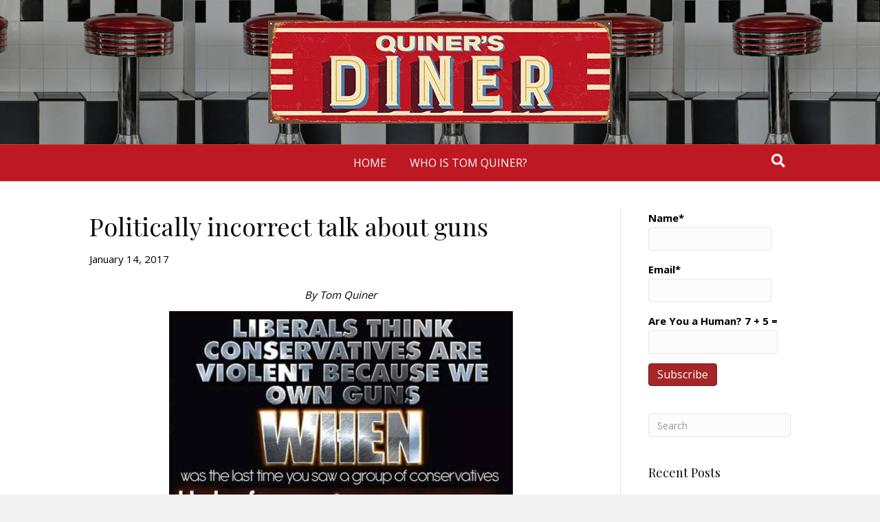

--- FILE ---
content_type: text/html; charset=UTF-8
request_url: https://quinersdiner.com/2017/01/politically-incorrect-talk-about-guns/
body_size: 16004
content:
<!DOCTYPE html>
<html lang="en-US">
<head>
<meta charset="UTF-8" />
<meta name='viewport' content='width=device-width, initial-scale=1.0' />
<meta http-equiv='X-UA-Compatible' content='IE=edge' />
<link rel="profile" href="https://gmpg.org/xfn/11" />
<meta name='robots' content='index, follow, max-image-preview:large, max-snippet:-1, max-video-preview:-1' />

	<!-- This site is optimized with the Yoast SEO plugin v25.6 - https://yoast.com/wordpress/plugins/seo/ -->
	<title>Politically incorrect talk about guns - QUINER&#039;S DINER</title>
	<link rel="canonical" href="https://quinersdiner.com/2017/01/politically-incorrect-talk-about-guns/" />
	<meta property="og:locale" content="en_US" />
	<meta property="og:type" content="article" />
	<meta property="og:title" content="Politically incorrect talk about guns - QUINER&#039;S DINER" />
	<meta property="og:description" content="Liberals kill far more Americans with guns than conservatives do. This provocative statement was prompted by the meme above and the subsequent comments it evoked. I jokingly suggested that perhaps we should only ban guns from liberals. Quiner&#039;s Diner reader, xPraetorius, had noticed the same phenomenon:" />
	<meta property="og:url" content="https://quinersdiner.com/2017/01/politically-incorrect-talk-about-guns/" />
	<meta property="og:site_name" content="QUINER&#039;S DINER" />
	<meta property="article:published_time" content="2017-01-14T23:23:14+00:00" />
	<meta property="og:image" content="https://quinersdiner.files.wordpress.com/2017/01/guns-conservatives-not-violent-or-destructive1.png" />
	<meta name="author" content="quinersdiner" />
	<meta name="twitter:card" content="summary_large_image" />
	<meta name="twitter:label1" content="Written by" />
	<meta name="twitter:data1" content="quinersdiner" />
	<meta name="twitter:label2" content="Est. reading time" />
	<meta name="twitter:data2" content="2 minutes" />
	<script type="application/ld+json" class="yoast-schema-graph">{"@context":"https://schema.org","@graph":[{"@type":"WebPage","@id":"https://quinersdiner.com/2017/01/politically-incorrect-talk-about-guns/","url":"https://quinersdiner.com/2017/01/politically-incorrect-talk-about-guns/","name":"Politically incorrect talk about guns - QUINER&#039;S DINER","isPartOf":{"@id":"https://quinersdiner.com/#website"},"primaryImageOfPage":{"@id":"https://quinersdiner.com/2017/01/politically-incorrect-talk-about-guns/#primaryimage"},"image":{"@id":"https://quinersdiner.com/2017/01/politically-incorrect-talk-about-guns/#primaryimage"},"thumbnailUrl":"https://quinersdiner.files.wordpress.com/2017/01/guns-conservatives-not-violent-or-destructive1.png","datePublished":"2017-01-14T23:23:14+00:00","author":{"@id":"https://quinersdiner.com/#/schema/person/90a2a855baa9a5b5c03b5bd4967855cd"},"breadcrumb":{"@id":"https://quinersdiner.com/2017/01/politically-incorrect-talk-about-guns/#breadcrumb"},"inLanguage":"en-US","potentialAction":[{"@type":"ReadAction","target":["https://quinersdiner.com/2017/01/politically-incorrect-talk-about-guns/"]}]},{"@type":"ImageObject","inLanguage":"en-US","@id":"https://quinersdiner.com/2017/01/politically-incorrect-talk-about-guns/#primaryimage","url":"https://quinersdiner.files.wordpress.com/2017/01/guns-conservatives-not-violent-or-destructive1.png","contentUrl":"https://quinersdiner.files.wordpress.com/2017/01/guns-conservatives-not-violent-or-destructive1.png"},{"@type":"BreadcrumbList","@id":"https://quinersdiner.com/2017/01/politically-incorrect-talk-about-guns/#breadcrumb","itemListElement":[{"@type":"ListItem","position":1,"name":"Home","item":"https://quinersdiner.com/"},{"@type":"ListItem","position":2,"name":"Posts","item":"https://quinersdiner.com/posts/"},{"@type":"ListItem","position":3,"name":"Politically incorrect talk about guns"}]},{"@type":"WebSite","@id":"https://quinersdiner.com/#website","url":"https://quinersdiner.com/","name":"QUINER&#039;S DINER","description":"A HEAPIN&#039; PLATE OF CONSERVATIVE POLITICS AND RELIGION","potentialAction":[{"@type":"SearchAction","target":{"@type":"EntryPoint","urlTemplate":"https://quinersdiner.com/?s={search_term_string}"},"query-input":{"@type":"PropertyValueSpecification","valueRequired":true,"valueName":"search_term_string"}}],"inLanguage":"en-US"},{"@type":"Person","@id":"https://quinersdiner.com/#/schema/person/90a2a855baa9a5b5c03b5bd4967855cd","name":"quinersdiner","image":{"@type":"ImageObject","inLanguage":"en-US","@id":"https://quinersdiner.com/#/schema/person/image/","url":"https://secure.gravatar.com/avatar/8a105dfda422d627ebe28d4697df4e0d?s=96&d=mm&r=g","contentUrl":"https://secure.gravatar.com/avatar/8a105dfda422d627ebe28d4697df4e0d?s=96&d=mm&r=g","caption":"quinersdiner"},"sameAs":["http://quinersdiner.com"],"url":"https://quinersdiner.com/author/quinersdiner/"}]}</script>
	<!-- / Yoast SEO plugin. -->


<link rel='dns-prefetch' href='//fonts.googleapis.com' />
<link href='https://fonts.gstatic.com' crossorigin rel='preconnect' />
<link rel="alternate" type="application/rss+xml" title="QUINER&#039;S DINER &raquo; Feed" href="https://quinersdiner.com/feed/" />
<link rel="alternate" type="application/rss+xml" title="QUINER&#039;S DINER &raquo; Comments Feed" href="https://quinersdiner.com/comments/feed/" />
<link rel="alternate" type="application/rss+xml" title="QUINER&#039;S DINER &raquo; Politically incorrect talk about guns Comments Feed" href="https://quinersdiner.com/2017/01/politically-incorrect-talk-about-guns/feed/" />
<script>
window._wpemojiSettings = {"baseUrl":"https:\/\/s.w.org\/images\/core\/emoji\/15.0.3\/72x72\/","ext":".png","svgUrl":"https:\/\/s.w.org\/images\/core\/emoji\/15.0.3\/svg\/","svgExt":".svg","source":{"concatemoji":"https:\/\/quinersdiner.com\/wp-includes\/js\/wp-emoji-release.min.js?ver=6.6.2"}};
/*! This file is auto-generated */
!function(i,n){var o,s,e;function c(e){try{var t={supportTests:e,timestamp:(new Date).valueOf()};sessionStorage.setItem(o,JSON.stringify(t))}catch(e){}}function p(e,t,n){e.clearRect(0,0,e.canvas.width,e.canvas.height),e.fillText(t,0,0);var t=new Uint32Array(e.getImageData(0,0,e.canvas.width,e.canvas.height).data),r=(e.clearRect(0,0,e.canvas.width,e.canvas.height),e.fillText(n,0,0),new Uint32Array(e.getImageData(0,0,e.canvas.width,e.canvas.height).data));return t.every(function(e,t){return e===r[t]})}function u(e,t,n){switch(t){case"flag":return n(e,"\ud83c\udff3\ufe0f\u200d\u26a7\ufe0f","\ud83c\udff3\ufe0f\u200b\u26a7\ufe0f")?!1:!n(e,"\ud83c\uddfa\ud83c\uddf3","\ud83c\uddfa\u200b\ud83c\uddf3")&&!n(e,"\ud83c\udff4\udb40\udc67\udb40\udc62\udb40\udc65\udb40\udc6e\udb40\udc67\udb40\udc7f","\ud83c\udff4\u200b\udb40\udc67\u200b\udb40\udc62\u200b\udb40\udc65\u200b\udb40\udc6e\u200b\udb40\udc67\u200b\udb40\udc7f");case"emoji":return!n(e,"\ud83d\udc26\u200d\u2b1b","\ud83d\udc26\u200b\u2b1b")}return!1}function f(e,t,n){var r="undefined"!=typeof WorkerGlobalScope&&self instanceof WorkerGlobalScope?new OffscreenCanvas(300,150):i.createElement("canvas"),a=r.getContext("2d",{willReadFrequently:!0}),o=(a.textBaseline="top",a.font="600 32px Arial",{});return e.forEach(function(e){o[e]=t(a,e,n)}),o}function t(e){var t=i.createElement("script");t.src=e,t.defer=!0,i.head.appendChild(t)}"undefined"!=typeof Promise&&(o="wpEmojiSettingsSupports",s=["flag","emoji"],n.supports={everything:!0,everythingExceptFlag:!0},e=new Promise(function(e){i.addEventListener("DOMContentLoaded",e,{once:!0})}),new Promise(function(t){var n=function(){try{var e=JSON.parse(sessionStorage.getItem(o));if("object"==typeof e&&"number"==typeof e.timestamp&&(new Date).valueOf()<e.timestamp+604800&&"object"==typeof e.supportTests)return e.supportTests}catch(e){}return null}();if(!n){if("undefined"!=typeof Worker&&"undefined"!=typeof OffscreenCanvas&&"undefined"!=typeof URL&&URL.createObjectURL&&"undefined"!=typeof Blob)try{var e="postMessage("+f.toString()+"("+[JSON.stringify(s),u.toString(),p.toString()].join(",")+"));",r=new Blob([e],{type:"text/javascript"}),a=new Worker(URL.createObjectURL(r),{name:"wpTestEmojiSupports"});return void(a.onmessage=function(e){c(n=e.data),a.terminate(),t(n)})}catch(e){}c(n=f(s,u,p))}t(n)}).then(function(e){for(var t in e)n.supports[t]=e[t],n.supports.everything=n.supports.everything&&n.supports[t],"flag"!==t&&(n.supports.everythingExceptFlag=n.supports.everythingExceptFlag&&n.supports[t]);n.supports.everythingExceptFlag=n.supports.everythingExceptFlag&&!n.supports.flag,n.DOMReady=!1,n.readyCallback=function(){n.DOMReady=!0}}).then(function(){return e}).then(function(){var e;n.supports.everything||(n.readyCallback(),(e=n.source||{}).concatemoji?t(e.concatemoji):e.wpemoji&&e.twemoji&&(t(e.twemoji),t(e.wpemoji)))}))}((window,document),window._wpemojiSettings);
</script>

<style id='wp-emoji-styles-inline-css'>

	img.wp-smiley, img.emoji {
		display: inline !important;
		border: none !important;
		box-shadow: none !important;
		height: 1em !important;
		width: 1em !important;
		margin: 0 0.07em !important;
		vertical-align: -0.1em !important;
		background: none !important;
		padding: 0 !important;
	}
</style>
<link rel='stylesheet' id='wp-block-library-css' href='https://quinersdiner.com/wp-includes/css/dist/block-library/style.min.css?ver=6.6.2' media='all' />
<style id='wp-block-library-theme-inline-css'>
.wp-block-audio :where(figcaption){color:#555;font-size:13px;text-align:center}.is-dark-theme .wp-block-audio :where(figcaption){color:#ffffffa6}.wp-block-audio{margin:0 0 1em}.wp-block-code{border:1px solid #ccc;border-radius:4px;font-family:Menlo,Consolas,monaco,monospace;padding:.8em 1em}.wp-block-embed :where(figcaption){color:#555;font-size:13px;text-align:center}.is-dark-theme .wp-block-embed :where(figcaption){color:#ffffffa6}.wp-block-embed{margin:0 0 1em}.blocks-gallery-caption{color:#555;font-size:13px;text-align:center}.is-dark-theme .blocks-gallery-caption{color:#ffffffa6}:root :where(.wp-block-image figcaption){color:#555;font-size:13px;text-align:center}.is-dark-theme :root :where(.wp-block-image figcaption){color:#ffffffa6}.wp-block-image{margin:0 0 1em}.wp-block-pullquote{border-bottom:4px solid;border-top:4px solid;color:currentColor;margin-bottom:1.75em}.wp-block-pullquote cite,.wp-block-pullquote footer,.wp-block-pullquote__citation{color:currentColor;font-size:.8125em;font-style:normal;text-transform:uppercase}.wp-block-quote{border-left:.25em solid;margin:0 0 1.75em;padding-left:1em}.wp-block-quote cite,.wp-block-quote footer{color:currentColor;font-size:.8125em;font-style:normal;position:relative}.wp-block-quote.has-text-align-right{border-left:none;border-right:.25em solid;padding-left:0;padding-right:1em}.wp-block-quote.has-text-align-center{border:none;padding-left:0}.wp-block-quote.is-large,.wp-block-quote.is-style-large,.wp-block-quote.is-style-plain{border:none}.wp-block-search .wp-block-search__label{font-weight:700}.wp-block-search__button{border:1px solid #ccc;padding:.375em .625em}:where(.wp-block-group.has-background){padding:1.25em 2.375em}.wp-block-separator.has-css-opacity{opacity:.4}.wp-block-separator{border:none;border-bottom:2px solid;margin-left:auto;margin-right:auto}.wp-block-separator.has-alpha-channel-opacity{opacity:1}.wp-block-separator:not(.is-style-wide):not(.is-style-dots){width:100px}.wp-block-separator.has-background:not(.is-style-dots){border-bottom:none;height:1px}.wp-block-separator.has-background:not(.is-style-wide):not(.is-style-dots){height:2px}.wp-block-table{margin:0 0 1em}.wp-block-table td,.wp-block-table th{word-break:normal}.wp-block-table :where(figcaption){color:#555;font-size:13px;text-align:center}.is-dark-theme .wp-block-table :where(figcaption){color:#ffffffa6}.wp-block-video :where(figcaption){color:#555;font-size:13px;text-align:center}.is-dark-theme .wp-block-video :where(figcaption){color:#ffffffa6}.wp-block-video{margin:0 0 1em}:root :where(.wp-block-template-part.has-background){margin-bottom:0;margin-top:0;padding:1.25em 2.375em}
</style>
<style id='classic-theme-styles-inline-css'>
/*! This file is auto-generated */
.wp-block-button__link{color:#fff;background-color:#32373c;border-radius:9999px;box-shadow:none;text-decoration:none;padding:calc(.667em + 2px) calc(1.333em + 2px);font-size:1.125em}.wp-block-file__button{background:#32373c;color:#fff;text-decoration:none}
</style>
<style id='global-styles-inline-css'>
:root{--wp--preset--aspect-ratio--square: 1;--wp--preset--aspect-ratio--4-3: 4/3;--wp--preset--aspect-ratio--3-4: 3/4;--wp--preset--aspect-ratio--3-2: 3/2;--wp--preset--aspect-ratio--2-3: 2/3;--wp--preset--aspect-ratio--16-9: 16/9;--wp--preset--aspect-ratio--9-16: 9/16;--wp--preset--color--black: #000000;--wp--preset--color--cyan-bluish-gray: #abb8c3;--wp--preset--color--white: #ffffff;--wp--preset--color--pale-pink: #f78da7;--wp--preset--color--vivid-red: #cf2e2e;--wp--preset--color--luminous-vivid-orange: #ff6900;--wp--preset--color--luminous-vivid-amber: #fcb900;--wp--preset--color--light-green-cyan: #7bdcb5;--wp--preset--color--vivid-green-cyan: #00d084;--wp--preset--color--pale-cyan-blue: #8ed1fc;--wp--preset--color--vivid-cyan-blue: #0693e3;--wp--preset--color--vivid-purple: #9b51e0;--wp--preset--color--fl-heading-text: #0a0a0a;--wp--preset--color--fl-body-bg: #f2f2f2;--wp--preset--color--fl-body-text: #000000;--wp--preset--color--fl-accent: #a52626;--wp--preset--color--fl-accent-hover: #000000;--wp--preset--color--fl-topbar-bg: #ffffff;--wp--preset--color--fl-topbar-text: #000000;--wp--preset--color--fl-topbar-link: #428bca;--wp--preset--color--fl-topbar-hover: #428bca;--wp--preset--color--fl-header-bg: #000000;--wp--preset--color--fl-header-text: #000000;--wp--preset--color--fl-header-link: #428bca;--wp--preset--color--fl-header-hover: #428bca;--wp--preset--color--fl-nav-bg: #be1823;--wp--preset--color--fl-nav-link: #ffffff;--wp--preset--color--fl-nav-hover: #eeee22;--wp--preset--color--fl-content-bg: #ffffff;--wp--preset--color--fl-footer-widgets-bg: #dd3333;--wp--preset--color--fl-footer-widgets-text: #ffffff;--wp--preset--color--fl-footer-widgets-link: #ffffff;--wp--preset--color--fl-footer-widgets-hover: #000000;--wp--preset--color--fl-footer-bg: #ffffff;--wp--preset--color--fl-footer-text: #000000;--wp--preset--color--fl-footer-link: #ffffff;--wp--preset--color--fl-footer-hover: #000000;--wp--preset--gradient--vivid-cyan-blue-to-vivid-purple: linear-gradient(135deg,rgba(6,147,227,1) 0%,rgb(155,81,224) 100%);--wp--preset--gradient--light-green-cyan-to-vivid-green-cyan: linear-gradient(135deg,rgb(122,220,180) 0%,rgb(0,208,130) 100%);--wp--preset--gradient--luminous-vivid-amber-to-luminous-vivid-orange: linear-gradient(135deg,rgba(252,185,0,1) 0%,rgba(255,105,0,1) 100%);--wp--preset--gradient--luminous-vivid-orange-to-vivid-red: linear-gradient(135deg,rgba(255,105,0,1) 0%,rgb(207,46,46) 100%);--wp--preset--gradient--very-light-gray-to-cyan-bluish-gray: linear-gradient(135deg,rgb(238,238,238) 0%,rgb(169,184,195) 100%);--wp--preset--gradient--cool-to-warm-spectrum: linear-gradient(135deg,rgb(74,234,220) 0%,rgb(151,120,209) 20%,rgb(207,42,186) 40%,rgb(238,44,130) 60%,rgb(251,105,98) 80%,rgb(254,248,76) 100%);--wp--preset--gradient--blush-light-purple: linear-gradient(135deg,rgb(255,206,236) 0%,rgb(152,150,240) 100%);--wp--preset--gradient--blush-bordeaux: linear-gradient(135deg,rgb(254,205,165) 0%,rgb(254,45,45) 50%,rgb(107,0,62) 100%);--wp--preset--gradient--luminous-dusk: linear-gradient(135deg,rgb(255,203,112) 0%,rgb(199,81,192) 50%,rgb(65,88,208) 100%);--wp--preset--gradient--pale-ocean: linear-gradient(135deg,rgb(255,245,203) 0%,rgb(182,227,212) 50%,rgb(51,167,181) 100%);--wp--preset--gradient--electric-grass: linear-gradient(135deg,rgb(202,248,128) 0%,rgb(113,206,126) 100%);--wp--preset--gradient--midnight: linear-gradient(135deg,rgb(2,3,129) 0%,rgb(40,116,252) 100%);--wp--preset--font-size--small: 13px;--wp--preset--font-size--medium: 20px;--wp--preset--font-size--large: 36px;--wp--preset--font-size--x-large: 42px;--wp--preset--spacing--20: 0.44rem;--wp--preset--spacing--30: 0.67rem;--wp--preset--spacing--40: 1rem;--wp--preset--spacing--50: 1.5rem;--wp--preset--spacing--60: 2.25rem;--wp--preset--spacing--70: 3.38rem;--wp--preset--spacing--80: 5.06rem;--wp--preset--shadow--natural: 6px 6px 9px rgba(0, 0, 0, 0.2);--wp--preset--shadow--deep: 12px 12px 50px rgba(0, 0, 0, 0.4);--wp--preset--shadow--sharp: 6px 6px 0px rgba(0, 0, 0, 0.2);--wp--preset--shadow--outlined: 6px 6px 0px -3px rgba(255, 255, 255, 1), 6px 6px rgba(0, 0, 0, 1);--wp--preset--shadow--crisp: 6px 6px 0px rgba(0, 0, 0, 1);}:where(.is-layout-flex){gap: 0.5em;}:where(.is-layout-grid){gap: 0.5em;}body .is-layout-flex{display: flex;}.is-layout-flex{flex-wrap: wrap;align-items: center;}.is-layout-flex > :is(*, div){margin: 0;}body .is-layout-grid{display: grid;}.is-layout-grid > :is(*, div){margin: 0;}:where(.wp-block-columns.is-layout-flex){gap: 2em;}:where(.wp-block-columns.is-layout-grid){gap: 2em;}:where(.wp-block-post-template.is-layout-flex){gap: 1.25em;}:where(.wp-block-post-template.is-layout-grid){gap: 1.25em;}.has-black-color{color: var(--wp--preset--color--black) !important;}.has-cyan-bluish-gray-color{color: var(--wp--preset--color--cyan-bluish-gray) !important;}.has-white-color{color: var(--wp--preset--color--white) !important;}.has-pale-pink-color{color: var(--wp--preset--color--pale-pink) !important;}.has-vivid-red-color{color: var(--wp--preset--color--vivid-red) !important;}.has-luminous-vivid-orange-color{color: var(--wp--preset--color--luminous-vivid-orange) !important;}.has-luminous-vivid-amber-color{color: var(--wp--preset--color--luminous-vivid-amber) !important;}.has-light-green-cyan-color{color: var(--wp--preset--color--light-green-cyan) !important;}.has-vivid-green-cyan-color{color: var(--wp--preset--color--vivid-green-cyan) !important;}.has-pale-cyan-blue-color{color: var(--wp--preset--color--pale-cyan-blue) !important;}.has-vivid-cyan-blue-color{color: var(--wp--preset--color--vivid-cyan-blue) !important;}.has-vivid-purple-color{color: var(--wp--preset--color--vivid-purple) !important;}.has-black-background-color{background-color: var(--wp--preset--color--black) !important;}.has-cyan-bluish-gray-background-color{background-color: var(--wp--preset--color--cyan-bluish-gray) !important;}.has-white-background-color{background-color: var(--wp--preset--color--white) !important;}.has-pale-pink-background-color{background-color: var(--wp--preset--color--pale-pink) !important;}.has-vivid-red-background-color{background-color: var(--wp--preset--color--vivid-red) !important;}.has-luminous-vivid-orange-background-color{background-color: var(--wp--preset--color--luminous-vivid-orange) !important;}.has-luminous-vivid-amber-background-color{background-color: var(--wp--preset--color--luminous-vivid-amber) !important;}.has-light-green-cyan-background-color{background-color: var(--wp--preset--color--light-green-cyan) !important;}.has-vivid-green-cyan-background-color{background-color: var(--wp--preset--color--vivid-green-cyan) !important;}.has-pale-cyan-blue-background-color{background-color: var(--wp--preset--color--pale-cyan-blue) !important;}.has-vivid-cyan-blue-background-color{background-color: var(--wp--preset--color--vivid-cyan-blue) !important;}.has-vivid-purple-background-color{background-color: var(--wp--preset--color--vivid-purple) !important;}.has-black-border-color{border-color: var(--wp--preset--color--black) !important;}.has-cyan-bluish-gray-border-color{border-color: var(--wp--preset--color--cyan-bluish-gray) !important;}.has-white-border-color{border-color: var(--wp--preset--color--white) !important;}.has-pale-pink-border-color{border-color: var(--wp--preset--color--pale-pink) !important;}.has-vivid-red-border-color{border-color: var(--wp--preset--color--vivid-red) !important;}.has-luminous-vivid-orange-border-color{border-color: var(--wp--preset--color--luminous-vivid-orange) !important;}.has-luminous-vivid-amber-border-color{border-color: var(--wp--preset--color--luminous-vivid-amber) !important;}.has-light-green-cyan-border-color{border-color: var(--wp--preset--color--light-green-cyan) !important;}.has-vivid-green-cyan-border-color{border-color: var(--wp--preset--color--vivid-green-cyan) !important;}.has-pale-cyan-blue-border-color{border-color: var(--wp--preset--color--pale-cyan-blue) !important;}.has-vivid-cyan-blue-border-color{border-color: var(--wp--preset--color--vivid-cyan-blue) !important;}.has-vivid-purple-border-color{border-color: var(--wp--preset--color--vivid-purple) !important;}.has-vivid-cyan-blue-to-vivid-purple-gradient-background{background: var(--wp--preset--gradient--vivid-cyan-blue-to-vivid-purple) !important;}.has-light-green-cyan-to-vivid-green-cyan-gradient-background{background: var(--wp--preset--gradient--light-green-cyan-to-vivid-green-cyan) !important;}.has-luminous-vivid-amber-to-luminous-vivid-orange-gradient-background{background: var(--wp--preset--gradient--luminous-vivid-amber-to-luminous-vivid-orange) !important;}.has-luminous-vivid-orange-to-vivid-red-gradient-background{background: var(--wp--preset--gradient--luminous-vivid-orange-to-vivid-red) !important;}.has-very-light-gray-to-cyan-bluish-gray-gradient-background{background: var(--wp--preset--gradient--very-light-gray-to-cyan-bluish-gray) !important;}.has-cool-to-warm-spectrum-gradient-background{background: var(--wp--preset--gradient--cool-to-warm-spectrum) !important;}.has-blush-light-purple-gradient-background{background: var(--wp--preset--gradient--blush-light-purple) !important;}.has-blush-bordeaux-gradient-background{background: var(--wp--preset--gradient--blush-bordeaux) !important;}.has-luminous-dusk-gradient-background{background: var(--wp--preset--gradient--luminous-dusk) !important;}.has-pale-ocean-gradient-background{background: var(--wp--preset--gradient--pale-ocean) !important;}.has-electric-grass-gradient-background{background: var(--wp--preset--gradient--electric-grass) !important;}.has-midnight-gradient-background{background: var(--wp--preset--gradient--midnight) !important;}.has-small-font-size{font-size: var(--wp--preset--font-size--small) !important;}.has-medium-font-size{font-size: var(--wp--preset--font-size--medium) !important;}.has-large-font-size{font-size: var(--wp--preset--font-size--large) !important;}.has-x-large-font-size{font-size: var(--wp--preset--font-size--x-large) !important;}
:where(.wp-block-post-template.is-layout-flex){gap: 1.25em;}:where(.wp-block-post-template.is-layout-grid){gap: 1.25em;}
:where(.wp-block-columns.is-layout-flex){gap: 2em;}:where(.wp-block-columns.is-layout-grid){gap: 2em;}
:root :where(.wp-block-pullquote){font-size: 1.5em;line-height: 1.6;}
</style>
<link rel='stylesheet' id='email-subscribers-css' href='https://quinersdiner.com/wp-content/plugins/email-subscribers-premium/lite/public/css/email-subscribers-public.css?ver=5.7.39' media='all' />
<link rel='stylesheet' id='es_starter_main_css-css' href='https://quinersdiner.com/wp-content/plugins/email-subscribers-premium/starter/assets/css/starter-main.css?ver=5.7.39' media='all' />
<link rel='stylesheet' id='jquery-magnificpopup-css' href='https://quinersdiner.com/wp-content/plugins/bb-plugin/css/jquery.magnificpopup.min.css?ver=2.9.4.2' media='all' />
<link rel='stylesheet' id='base-css' href='https://quinersdiner.com/wp-content/themes/bb-theme/css/base.min.css?ver=1.7.19.1' media='all' />
<link rel='stylesheet' id='fl-automator-skin-css' href='https://quinersdiner.com/wp-content/uploads/bb-theme/skin-6931bda783b66.css?ver=1.7.19.1' media='all' />
<link rel='stylesheet' id='fl-child-theme-css' href='https://quinersdiner.com/wp-content/themes/bb-theme-child/style.css?ver=6.6.2' media='all' />
<link rel='stylesheet' id='fl-builder-google-fonts-0c8f3757f2de05214d60b6d88e4cf9a0-css' href='//fonts.googleapis.com/css?family=Open+Sans%3A300%2C400%2C700%2C400%7CPlayfair+Display%3A400&#038;ver=6.6.2' media='all' />
<script src="https://quinersdiner.com/wp-includes/js/jquery/jquery.min.js?ver=3.7.1" id="jquery-core-js"></script>
<script src="https://quinersdiner.com/wp-includes/js/jquery/jquery-migrate.min.js?ver=3.4.1" id="jquery-migrate-js"></script>
<link rel="https://api.w.org/" href="https://quinersdiner.com/wp-json/" /><link rel="alternate" title="JSON" type="application/json" href="https://quinersdiner.com/wp-json/wp/v2/posts/22830" /><link rel="EditURI" type="application/rsd+xml" title="RSD" href="https://quinersdiner.com/xmlrpc.php?rsd" />
<link rel='shortlink' href='https://quinersdiner.com/?p=22830' />
<link rel="alternate" title="oEmbed (JSON)" type="application/json+oembed" href="https://quinersdiner.com/wp-json/oembed/1.0/embed?url=https%3A%2F%2Fquinersdiner.com%2F2017%2F01%2Fpolitically-incorrect-talk-about-guns%2F" />
<link rel="alternate" title="oEmbed (XML)" type="text/xml+oembed" href="https://quinersdiner.com/wp-json/oembed/1.0/embed?url=https%3A%2F%2Fquinersdiner.com%2F2017%2F01%2Fpolitically-incorrect-talk-about-guns%2F&#038;format=xml" />
<style>.recentcomments a{display:inline !important;padding:0 !important;margin:0 !important;}</style><link rel="icon" href="https://quinersdiner.com/wp-content/uploads/2010/04/cropped-tom-at-desk3-32x32.jpg" sizes="32x32" />
<link rel="icon" href="https://quinersdiner.com/wp-content/uploads/2010/04/cropped-tom-at-desk3-192x192.jpg" sizes="192x192" />
<link rel="apple-touch-icon" href="https://quinersdiner.com/wp-content/uploads/2010/04/cropped-tom-at-desk3-180x180.jpg" />
<meta name="msapplication-TileImage" content="https://quinersdiner.com/wp-content/uploads/2010/04/cropped-tom-at-desk3-270x270.jpg" />
</head>
<body class="post-template-default single single-post postid-22830 single-format-standard fl-builder-2-9-4-2 fl-theme-1-7-19-1 fl-no-js fl-framework-base fl-preset-default fl-full-width fl-has-sidebar fl-nav-mobile-offcanvas fl-offcanvas-overlay-left fl-search-active" itemscope="itemscope" itemtype="https://schema.org/WebPage">
<a aria-label="Skip to content" class="fl-screen-reader-text" href="#fl-main-content">Skip to content</a><div class="fl-page">
	<header class="fl-page-header fl-page-header-fixed fl-page-nav-right fl-page-nav-toggle-button fl-page-nav-toggle-visible-mobile"  role="banner">
	<div class="fl-page-header-wrap">
		<div class="fl-page-header-container container">
			<div class="fl-page-header-row row">
				<div class="col-sm-12 col-md-3 fl-page-logo-wrap">
					<div class="fl-page-header-logo">
						<a href="https://quinersdiner.com/"><img class="fl-logo-img" loading="false" data-no-lazy="1"   itemscope itemtype="https://schema.org/ImageObject" src="http://quinersdiner.com/wp-content/uploads/2020/10/LOGO-NEW2.jpg" data-retina="" title="" width="500" data-width="500" height="150" data-height="150" alt="QUINER&#039;S DINER" /><meta itemprop="name" content="QUINER&#039;S DINER" /></a>
					</div>
				</div>
				<div class="col-sm-12 col-md-9 fl-page-fixed-nav-wrap">
					<div class="fl-page-nav-wrap">
						<nav class="fl-page-nav fl-nav navbar navbar-default navbar-expand-md" aria-label="Header Menu" role="navigation">
							<button type="button" class="navbar-toggle navbar-toggler" data-toggle="collapse" data-target=".fl-page-nav-collapse">
								<span>Menu</span>
							</button>
							<div class="fl-page-nav-collapse collapse navbar-collapse">
								<ul id="menu-top-bar" class="nav navbar-nav navbar-right menu fl-theme-menu"><li id="menu-item-26595" class="menu-item menu-item-type-post_type menu-item-object-page menu-item-home menu-item-26595 nav-item"><a href="https://quinersdiner.com/" class="nav-link">HOME</a></li>
<li id="menu-item-26594" class="menu-item menu-item-type-post_type menu-item-object-page menu-item-26594 nav-item"><a href="https://quinersdiner.com/about/" class="nav-link">WHO IS TOM QUINER?</a></li>
</ul>							</div>
						</nav>
					</div>
				</div>
			</div>
		</div>
	</div>
</header><!-- .fl-page-header-fixed -->
<header class="fl-page-header fl-page-header-primary fl-page-nav-centered fl-page-nav-toggle-button fl-page-nav-toggle-visible-mobile" itemscope="itemscope" itemtype="https://schema.org/WPHeader"  role="banner">
	<div class="fl-page-header-wrap">
		<div class="fl-page-header-container container">
			<div class="fl-page-header-row row">
				<div class="col-md-12 fl-page-header-logo-col">
					<div class="fl-page-header-logo" itemscope="itemscope" itemtype="https://schema.org/Organization">
						<a href="https://quinersdiner.com/" itemprop="url"><img class="fl-logo-img" loading="false" data-no-lazy="1"   itemscope itemtype="https://schema.org/ImageObject" src="http://quinersdiner.com/wp-content/uploads/2020/10/LOGO-NEW2.jpg" data-retina="" title="" width="500" data-width="500" height="150" data-height="150" alt="QUINER&#039;S DINER" /><meta itemprop="name" content="QUINER&#039;S DINER" /></a>
											</div>
				</div>
			</div>
		</div>
	</div>
	<div class="fl-page-nav-wrap">
		<div class="fl-page-nav-container container">
			<nav class="fl-page-nav fl-nav navbar navbar-default navbar-expand-md" aria-label="Header Menu" itemscope="itemscope" itemtype="https://schema.org/SiteNavigationElement" role="navigation">
				<button type="button" class="navbar-toggle navbar-toggler" data-toggle="collapse" data-target=".fl-page-nav-collapse">
					<span>Menu</span>
				</button>
				<div class="fl-page-nav-collapse collapse navbar-collapse">
					<ul id="menu-top-bar-1" class="nav navbar-nav menu fl-theme-menu"><li class="menu-item menu-item-type-post_type menu-item-object-page menu-item-home menu-item-26595 nav-item"><a href="https://quinersdiner.com/" class="nav-link">HOME</a></li>
<li class="menu-item menu-item-type-post_type menu-item-object-page menu-item-26594 nav-item"><a href="https://quinersdiner.com/about/" class="nav-link">WHO IS TOM QUINER?</a></li>
</ul><div class="fl-page-nav-search">
	<a href="#" class="fas fa-search" aria-label="Search" aria-expanded="false" aria-haspopup="true" id='flsearchform'></a>
	<form method="get" role="search" aria-label="Search" action="https://quinersdiner.com/" title="Type and press Enter to search.">
		<input type="search" class="fl-search-input form-control" name="s" placeholder="Search" value="" aria-labelledby="flsearchform" />
	</form>
</div>
				</div>
			</nav>
		</div>
	</div>
</header><!-- .fl-page-header -->
	<div id="fl-main-content" class="fl-page-content" itemprop="mainContentOfPage" role="main">

		
<div class="container">
	<div class="row">

		
		<div class="fl-content fl-content-left col-md-9">
			<article class="fl-post post-22830 post type-post status-publish format-standard hentry category-political-correctness category-politics tag-second-amendment" id="fl-post-22830" itemscope itemtype="https://schema.org/BlogPosting">

	
	<header class="fl-post-header">
		<h1 class="fl-post-title" itemprop="headline">
			Politically incorrect talk about guns					</h1>
		<div class="fl-post-meta fl-post-meta-top"><span class="fl-post-date">January 14, 2017</span></div><meta itemscope itemprop="mainEntityOfPage" itemtype="https://schema.org/WebPage" itemid="https://quinersdiner.com/2017/01/politically-incorrect-talk-about-guns/" content="Politically incorrect talk about guns" /><meta itemprop="datePublished" content="2017-01-14" /><meta itemprop="dateModified" content="2017-01-14" /><div itemprop="publisher" itemscope itemtype="https://schema.org/Organization"><meta itemprop="name" content="QUINER&#039;S DINER"><div itemprop="logo" itemscope itemtype="https://schema.org/ImageObject"><meta itemprop="url" content="http://quinersdiner.com/wp-content/uploads/2020/10/LOGO-NEW2.jpg"></div></div><div itemscope itemprop="author" itemtype="https://schema.org/Person"><meta itemprop="url" content="https://quinersdiner.com/author/quinersdiner/" /><meta itemprop="name" content="quinersdiner" /></div><div itemprop="interactionStatistic" itemscope itemtype="https://schema.org/InteractionCounter"><meta itemprop="interactionType" content="https://schema.org/CommentAction" /><meta itemprop="userInteractionCount" content="4" /></div>	</header><!-- .fl-post-header -->

	
	
	<div class="fl-post-content clearfix" itemprop="text">
		<p style="text-align:center;"><em>By Tom Quiner</em></p>
<p><a href="https://quinersdiner.files.wordpress.com/2017/01/guns-conservatives-not-violent-or-destructive1.png"><img fetchpriority="high" decoding="async" class="aligncenter size-full wp-image-22831" src="https://quinersdiner.files.wordpress.com/2017/01/guns-conservatives-not-violent-or-destructive1.png" alt="guns-conservatives-not-violent-or-destructive" width="500" height="363" /></a></p>
<p>Liberals kill far more Americans with guns than conservatives do.</p>
<p>This provocative statement was prompted by the meme above and the subsequent comments it evoked. I jokingly suggested that perhaps we should only ban guns from liberals. Quiner&#8217;s Diner reader, xPraetorius, had noticed the same phenomenon:</p>
<blockquote><p>&#8220;The point: the demographic composed of “<em>people who commit crime, especially gun crime</em>” is not overrun with any Republican core constituencies. And there are <em><strong>certainly</strong></em>, obviously, very few, if any, <em><strong>Conservatives</strong></em> in those ranks.&#8221; [Read his complete post on the topic <a href="https://praetori.wordpress.com/2016/06/26/finally-someone-else-spotted-it-too/">here</a>.]</p></blockquote>
<p>I tried get a little data on the subject. I learned that for three decades running, blacks, who account for but 13% of the population, account for half of the homicides in the country. And the overwhelming percentage of their victims are also Black. Evidently, black lives don&#8217;t matter to these blacks.</p>
<p>Writing in the Wall Street Journal, Jason Riley, who is African-American, points out that:</p>
<blockquote><p>&#8220;Blacks commit violent crimes at 7 to 10 times the rate that whites do.&#8221;</p></blockquote>
<p>To stir the pot a little more, Blacks vote overwhelmingly for Democrats, ranging from 88% to 95% in the last three presidential elections. They are a core, loyal, liberal constituency.</p>
<p>In Chicago, a city controlled by Democrats for 84 consecutive years and running, with extremely strict gun controls, gun deaths are rampant, the vast majority committed by Blacks on Blacks. Even more, most murders are committed with illegal firearms. So much for gun control.</p>
<p>Duke researcher, Philip Cook, studied the issue, and suggests that somewhere from 90% to 97% of gun deaths are committed with illegal firearms.</p>
<p>My suggestion that perhaps only liberal Democrats (pardon the redundancy) should be banned from purchasing guns is certainly politically-incorrect, especially in this current climate of enhanced racial sensitivity sown by the Obama presidency.</p>
<p>Nonetheless, the assertion is hard to dispute. Liberals kill far more Americans with guns than conservatives.</p>
<p>&nbsp;</p>
	</div><!-- .fl-post-content -->

	
	<div class="fl-post-meta fl-post-meta-bottom"><div class="fl-post-cats-tags">Posted in <a href="https://quinersdiner.com/category/political-correctness/" rel="category tag">Political Correctness</a>, <a href="https://quinersdiner.com/category/politics/" rel="category tag">Politics</a> and tagged <a href="https://quinersdiner.com/tag/second-amendment/" rel="tag">Second Amendment</a></div></div>		
</article>
<div class="fl-comments">

	
		<div class="fl-comments-list">

		<h2 class="fl-comments-list-title">
			4 Comments		</h2>

		<ol id="comments">
		<li class="comment even thread-even depth-1" id="li-comment-13507">
	<div id="comment-13507" class="comment-body clearfix">

		<div class="comment-meta">
			<span class="comment-avatar">
				<img alt='' src='https://secure.gravatar.com/avatar/125fb12d87d9ed75e0b0beba11cd21d4?s=80&#038;d=mm&#038;r=g' srcset='https://secure.gravatar.com/avatar/125fb12d87d9ed75e0b0beba11cd21d4?s=160&#038;d=mm&#038;r=g 2x' class='avatar avatar-80 photo' height='80' width='80' decoding='async'/>			</span>
			<span class="comment-author-link"><a href="http://praetori.wordpress.com" class="url" rel="ugc external nofollow">xPraetorius</a></span> <span class="comment-date">on January 14, 2017 at 5:30 pm</span>
		</div><!-- .comment-meta -->

		<div class="comment-content clearfix">
						<p>Thank you, Tom! Great post! Jason Riley&#8217;s one of my favorite commentators! Very <b><i>very</i></b> smart guy!</p>
<p>And I appreciate the kind words.</p>
<p>Best,</p>
<p>&#8212; x</p>
					</div><!-- .comment-content -->

		<br /><br />
	</div><!-- .comment-body -->
<ul class="children">
<li class="comment byuser comment-author-quinersdiner bypostauthor odd alt depth-2" id="li-comment-13508">
	<div id="comment-13508" class="comment-body clearfix">

		<div class="comment-meta">
			<span class="comment-avatar">
				<img alt='' src='https://secure.gravatar.com/avatar/8a105dfda422d627ebe28d4697df4e0d?s=80&#038;d=mm&#038;r=g' srcset='https://secure.gravatar.com/avatar/8a105dfda422d627ebe28d4697df4e0d?s=160&#038;d=mm&#038;r=g 2x' class='avatar avatar-80 photo' height='80' width='80' decoding='async'/>			</span>
			<span class="comment-author-link"><a href="http://quinersdiner.wordpress.com" class="url" rel="ugc external nofollow">quinersdiner</a></span> <span class="comment-date">on January 14, 2017 at 5:34 pm</span>
		</div><!-- .comment-meta -->

		<div class="comment-content clearfix">
						<p>Thank-you. Great to hear from you!</p>
					</div><!-- .comment-content -->

		<br /><br />
	</div><!-- .comment-body -->
</li><!-- #comment-## -->
</ul><!-- .children -->
</li><!-- #comment-## -->
<li class="comment even thread-odd thread-alt depth-1" id="li-comment-13509">
	<div id="comment-13509" class="comment-body clearfix">

		<div class="comment-meta">
			<span class="comment-avatar">
				<img alt='' src='https://secure.gravatar.com/avatar/d09509aaa84cde5b5c1351a6f4ca7fef?s=80&#038;d=mm&#038;r=g' srcset='https://secure.gravatar.com/avatar/d09509aaa84cde5b5c1351a6f4ca7fef?s=160&#038;d=mm&#038;r=g 2x' class='avatar avatar-80 photo' height='80' width='80' loading='lazy' decoding='async'/>			</span>
			<span class="comment-author-link"><a href="http://givemeliberty01.wordpress.com/2012/04/25/hello-world/" class="url" rel="ugc external nofollow">fuzzysdad01</a></span> <span class="comment-date">on January 14, 2017 at 5:35 pm</span>
		</div><!-- .comment-meta -->

		<div class="comment-content clearfix">
						<p>Reblogged this on <a href="http://givemeliberty01.com/2017/01/14/politically-incorrect-talk-about-guns/" rel="nofollow ugc">Give Me Liberty</a>.</p>
					</div><!-- .comment-content -->

		<br /><br />
	</div><!-- .comment-body -->
</li><!-- #comment-## -->
<li class="pingback odd alt thread-even depth-1" id="li-comment-13510">
	<div id="comment-13510" class="comment-body clearfix">

		<div class="comment-meta">
			<span class="comment-avatar">
							</span>
			<span class="comment-author-link"><a href="https://brittius.wordpress.com/2017/01/14/politically-incorrect-talk-about-guns/" class="url" rel="ugc external nofollow">Politically incorrect talk about guns | Brittius</a></span> <span class="comment-date">on January 14, 2017 at 6:02 pm</span>
		</div><!-- .comment-meta -->

		<div class="comment-content clearfix">
						<p>[&#8230;] Source: Politically incorrect talk about guns [&#8230;]</p>
					</div><!-- .comment-content -->

		<br /><br />
	</div><!-- .comment-body -->
</li><!-- #comment-## -->
		</ol>

		
	</div>
			</div>


<!-- .fl-post -->
		</div>

		<div class="fl-sidebar  fl-sidebar-right fl-sidebar-display-desktop col-md-3" itemscope="itemscope" itemtype="https://schema.org/WPSideBar">
		<aside id="email-subscribers-form-3" class="fl-widget widget_email-subscribers-form"><div class="emaillist" id="es_form_f1-n1"><form action="/2017/01/politically-incorrect-talk-about-guns/#es_form_f1-n1" method="post" class="es_subscription_form es_shortcode_form " id="es_subscription_form_69689a9d73f38" data-source="ig-es" data-form-id="1"><div class="es-field-wrap"><label>Name*<br /><input type="text" name="esfpx_name" class="ig_es_form_field_name" placeholder="" value="" required="required" /></label></div><div class="es-field-wrap"><label>Email*<br /><input class="es_required_field es_txt_email ig_es_form_field_email" type="email" name="esfpx_email" value="" placeholder="" required="required" /></label></div><input type="hidden" name="esfpx_lists[]" value="92234a2dc2eb" /><input type="hidden" name="esfpx_form_id" value="1" /><input type="hidden" name="es" value="subscribe" />
			<input type="hidden" name="esfpx_es_form_identifier" value="f1-n1" />
			<input type="hidden" name="esfpx_es_email_page" value="22830" />
			<input type="hidden" name="esfpx_es_email_page_url" value="https://quinersdiner.com/2017/01/politically-incorrect-talk-about-guns/" />
			<input type="hidden" name="esfpx_status" value="Unconfirmed" />
			<input type="hidden" name="esfpx_es-subscribe" id="es-subscribe-69689a9d73f38" value="932126be81" />
			<label style="position:absolute;top:-99999px;left:-99999px;z-index:-99;" aria-hidden="true"><span hidden>Please leave this field empty.</span><input type="email" name="esfpx_es_hp_email" class="es_required_field" tabindex="-1" autocomplete="-1" value="" /></label><div class='es_captcha es-field-wrap'><label>Are You a Human? 7 + 5 = <br /><input class='es_form_field es_captcha_input' name='esfpx_es_captcha' type='number'><input class='es_form_field es_captcha_key' value='IQr5nXSLQK' name='esfpx_es_captcha_key' type='hidden'></label></div><input type="submit" name="submit" class="es_subscription_form_submit es_submit_button es_textbox_button" id="es_subscription_form_submit_69689a9d73f38" value="Subscribe" /><span class="es_spinner_image" id="spinner-image"><img src="https://quinersdiner.com/wp-content/plugins/email-subscribers-premium/lite/public/images/spinner.gif" alt="Loading" /></span></form><span class="es_subscription_message " id="es_subscription_message_69689a9d73f38"></span></div></aside><aside id="search-2" class="fl-widget widget_search"><form aria-label="Search" method="get" role="search" action="https://quinersdiner.com/" title="Type and press Enter to search.">
	<input aria-label="Search" type="search" class="fl-search-input form-control" name="s" placeholder="Search"  value="" onfocus="if (this.value === 'Search') { this.value = ''; }" onblur="if (this.value === '') this.value='Search';" />
</form>
</aside>
		<aside id="recent-posts-2" class="fl-widget widget_recent_entries">
		<h4 class="fl-widget-title">Recent Posts</h4>
		<ul>
											<li>
					<a href="https://quinersdiner.com/2024/11/facist-slurs-are-old-hat/">Facist Slurs are Old Hat</a>
									</li>
											<li>
					<a href="https://quinersdiner.com/2024/10/the-kamala-principle/">The Kamala Principle</a>
									</li>
											<li>
					<a href="https://quinersdiner.com/2024/10/the-speech-id-like-to-hear/">The Speech I&#8217;d Like to Hear</a>
									</li>
											<li>
					<a href="https://quinersdiner.com/2023/02/worst-super-bowl/">Why the worst Super Bowl in history was my favorite</a>
									</li>
											<li>
					<a href="https://quinersdiner.com/2022/10/abortion-politicians-set-their-sights-on-catholic-hospitals/">Abortion politicians set their sights on Catholic hospitals</a>
									</li>
					</ul>

		</aside><aside id="recent-comments-2" class="fl-widget widget_recent_comments"><h4 class="fl-widget-title">Recent Comments</h4><ul id="recentcomments"><li class="recentcomments"><span class="comment-author-link">John Hugo</span> on <a href="https://quinersdiner.com/2024/11/facist-slurs-are-old-hat/#comment-18560">Facist Slurs are Old Hat</a></li><li class="recentcomments"><span class="comment-author-link"><a href="http://quinersdiner.com" class="url" rel="ugc">quinersdiner</a></span> on <a href="https://quinersdiner.com/2024/10/the-kamala-principle/#comment-18551">The Kamala Principle</a></li><li class="recentcomments"><span class="comment-author-link">John Hugo</span> on <a href="https://quinersdiner.com/2024/10/the-kamala-principle/#comment-18549">The Kamala Principle</a></li><li class="recentcomments"><span class="comment-author-link">Shawn Pavlik</span> on <a href="https://quinersdiner.com/2020/11/unprotected-class/#comment-15953">The unprotected class strikes back</a></li><li class="recentcomments"><span class="comment-author-link">Tom Maly</span> on <a href="https://quinersdiner.com/2020/10/an-honest-ad/#comment-15844">Democrats make a compelling appeal for your vote in this ad</a></li></ul></aside>	</div>

	</div>
</div>


	</div><!-- .fl-page-content -->
		<footer class="fl-page-footer-wrap" itemscope="itemscope" itemtype="https://schema.org/WPFooter"  role="contentinfo">
		<div class="fl-page-footer-widgets">
	<div class="fl-page-footer-widgets-container container">
		<div class="fl-page-footer-widgets-row row">
		<div class="col-sm-3 col-md-3 fl-page-footer-widget-col fl-page-footer-widget-col-1"><aside id="text-2" class="fl-widget widget_text">			<div class="textwidget"><p>&nbsp;</p>
<p>&nbsp;</p>
<p>&nbsp;</p>
<p>&nbsp;</p>
</div>
		</aside></div><div class="col-sm-3 col-md-3 fl-page-footer-widget-col fl-page-footer-widget-col-2"><aside id="text-3" class="fl-widget widget_text">			<div class="textwidget"><p>&nbsp;</p>
<p>&nbsp;</p>
<p>&nbsp;</p>
</div>
		</aside></div><div class="col-sm-3 col-md-3 fl-page-footer-widget-col fl-page-footer-widget-col-3"><aside id="text-4" class="fl-widget widget_text">			<div class="textwidget"><p>&nbsp;</p>
<p>&nbsp;</p>
<p>&nbsp;</p>
</div>
		</aside></div><div class="col-sm-3 col-md-3 fl-page-footer-widget-col fl-page-footer-widget-col-4"><aside id="categories-2" class="fl-widget widget_categories"><h4 class="fl-widget-title">Categories</h4>
			<ul>
					<li class="cat-item cat-item-2677"><a href="https://quinersdiner.com/category/abortion/">abortion</a> (3)
</li>
	<li class="cat-item cat-item-2"><a href="https://quinersdiner.com/category/automation/">automation</a> (1)
</li>
	<li class="cat-item cat-item-3"><a href="https://quinersdiner.com/category/culture/">Culture</a> (809)
</li>
	<li class="cat-item cat-item-4"><a href="https://quinersdiner.com/category/easter/">Easter</a> (8)
</li>
	<li class="cat-item cat-item-2676"><a href="https://quinersdiner.com/category/energy/">Energy</a> (1)
</li>
	<li class="cat-item cat-item-5"><a href="https://quinersdiner.com/category/faith/">Faith</a> (789)
</li>
	<li class="cat-item cat-item-6"><a href="https://quinersdiner.com/category/fiscal-responsibility/">fiscal responsibility</a> (127)
</li>
	<li class="cat-item cat-item-2675"><a href="https://quinersdiner.com/category/foreign-policy/">Foreign Policy</a> (1)
</li>
	<li class="cat-item cat-item-7"><a href="https://quinersdiner.com/category/free-trade/">Free Trade</a> (7)
</li>
	<li class="cat-item cat-item-8"><a href="https://quinersdiner.com/category/heathcare/">Heathcare</a> (142)
</li>
	<li class="cat-item cat-item-9"><a href="https://quinersdiner.com/category/hillary-clinton/">HIllary Clinton</a> (282)
</li>
	<li class="cat-item cat-item-10"><a href="https://quinersdiner.com/category/humor/">Humor</a> (80)
</li>
	<li class="cat-item cat-item-11"><a href="https://quinersdiner.com/category/moral-relativism/">Moral Relativism</a> (32)
</li>
	<li class="cat-item cat-item-12"><a href="https://quinersdiner.com/category/music/">Music</a> (92)
</li>
	<li class="cat-item cat-item-13"><a href="https://quinersdiner.com/category/political-correctness/">Political Correctness</a> (170)
</li>
	<li class="cat-item cat-item-14"><a href="https://quinersdiner.com/category/political-satire/">Political Satire</a> (1,161)
</li>
	<li class="cat-item cat-item-15"><a href="https://quinersdiner.com/category/politics/">Politics</a> (2,465)
</li>
	<li class="cat-item cat-item-16"><a href="https://quinersdiner.com/category/pro-life/">Pro-Life</a> (908)
</li>
	<li class="cat-item cat-item-17"><a href="https://quinersdiner.com/category/race-relations/">Race relations</a> (24)
</li>
	<li class="cat-item cat-item-18"><a href="https://quinersdiner.com/category/religion/">Religion</a> (974)
</li>
	<li class="cat-item cat-item-19"><a href="https://quinersdiner.com/category/republican/">Republican</a> (162)
</li>
	<li class="cat-item cat-item-20"><a href="https://quinersdiner.com/category/robotics/">robotics</a> (1)
</li>
	<li class="cat-item cat-item-21"><a href="https://quinersdiner.com/category/supreme-court/">supreme court</a> (14)
</li>
	<li class="cat-item cat-item-22"><a href="https://quinersdiner.com/category/taxes/">taxes</a> (82)
</li>
	<li class="cat-item cat-item-23"><a href="https://quinersdiner.com/category/tea-party/">Tea Party</a> (27)
</li>
	<li class="cat-item cat-item-24"><a href="https://quinersdiner.com/category/the-economy/">the Economy</a> (125)
</li>
	<li class="cat-item cat-item-25"><a href="https://quinersdiner.com/category/truth/">Truth</a> (57)
</li>
	<li class="cat-item cat-item-1"><a href="https://quinersdiner.com/category/uncategorized/">Uncategorized</a> (5)
</li>
			</ul>

			</aside></div>		</div>
	</div>
</div><!-- .fl-page-footer-widgets -->
<div class="fl-page-footer">
	<div class="fl-page-footer-container container">
		<div class="fl-page-footer-row row">
			<div class="col-md-12 text-center clearfix"><div class="fl-page-footer-text fl-page-footer-text-1">© 2020 Quiner's Diner</div></div>					</div>
	</div>
</div><!-- .fl-page-footer -->
	</footer>
		</div><!-- .fl-page -->
<link rel='stylesheet' id='font-awesome-5-css' href='https://quinersdiner.com/wp-content/plugins/bb-plugin/fonts/fontawesome/5.15.4/css/all.min.css?ver=2.9.4.2' media='all' />
<script id="email-subscribers-js-extra">
var es_data = {"messages":{"es_empty_email_notice":"Please enter email address","es_rate_limit_notice":"You need to wait for some time before subscribing again","es_single_optin_success_message":"Successfully Subscribed.","es_email_exists_notice":"Email Address already exists!","es_unexpected_error_notice":"Oops.. Unexpected error occurred.","es_invalid_email_notice":"Invalid email address","es_try_later_notice":"Please try after some time"},"es_ajax_url":"https:\/\/quinersdiner.com\/wp-admin\/admin-ajax.php"};
</script>
<script src="https://quinersdiner.com/wp-content/plugins/email-subscribers-premium/lite/public/js/email-subscribers-public.js?ver=5.7.39" id="email-subscribers-js"></script>
<script id="es_starter_main_js-js-extra">
var ig_es_starter_main_js_params = {"show_opt_in_consent":"yes","session_tracking_enabled":"yes","user_logged_in":"no","consent_opt_in_message":"","consent_opt_out_message":"No Thanks","conset_after_opt_out_message":"You won't receive further emails from us, thank you!","ajax_url":"https:\/\/quinersdiner.com\/wp-admin\/admin-ajax.php","security":"08e94884e4"};
</script>
<script src="https://quinersdiner.com/wp-content/plugins/email-subscribers-premium/starter/assets/js/starter-main.js?ver=5.7.39" id="es_starter_main_js-js"></script>
<script src="https://quinersdiner.com/wp-content/plugins/bb-plugin/js/jquery.ba-throttle-debounce.min.js?ver=2.9.4.2" id="jquery-throttle-js"></script>
<script src="https://quinersdiner.com/wp-content/plugins/bb-plugin/js/jquery.magnificpopup.min.js?ver=2.9.4.2" id="jquery-magnificpopup-js"></script>
<script src="https://quinersdiner.com/wp-content/plugins/bb-plugin/js/jquery.fitvids.min.js?ver=1.2" id="jquery-fitvids-js"></script>
<script id="fl-automator-js-extra">
var themeopts = {"medium_breakpoint":"992","mobile_breakpoint":"768","lightbox":"enabled","scrollTopPosition":"800"};
</script>
<script src="https://quinersdiner.com/wp-content/themes/bb-theme/js/theme.min.js?ver=1.7.19.1" id="fl-automator-js"></script>
</body>
</html>


<!-- Page cached by LiteSpeed Cache 7.6.2 on 2026-01-15 07:43:25 -->